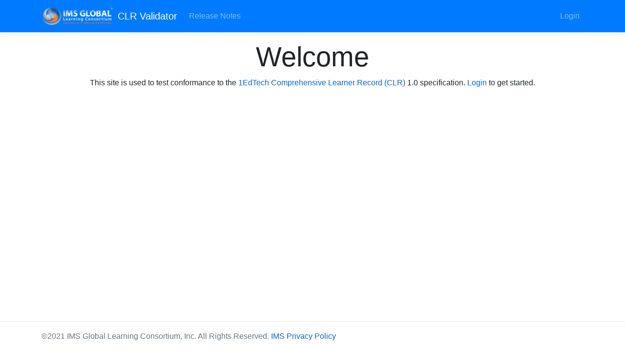

--- FILE ---
content_type: text/html; charset=utf-8
request_url: https://clrvalidator.imsglobal.org/
body_size: 2021
content:
<!DOCTYPE html>
<html lang="en">
<head>
    <meta charset="utf-8" />
    <meta name="viewport" content="width=device-width, initial-scale=1.0" />
    <title>Home page - CLR Validator</title>
    
    
        <link rel="stylesheet" href="https://stackpath.bootstrapcdn.com/bootstrap/4.5.0/css/bootstrap.min.css" integrity="sha384-9aIt2nRpC12Uk9gS9baDl411NQApFmC26EwAOH8WgZl5MYYxFfc+NcPb1dKGj7Sk" crossorigin="anonymous">
<meta name="x-stylesheet-fallback-test" content="" class="hidden" /><script>!function(a,b,c,d){var e,f=document,g=f.getElementsByTagName("SCRIPT"),h=g[g.length-1].previousElementSibling,i=f.defaultView&&f.defaultView.getComputedStyle?f.defaultView.getComputedStyle(h):h.currentStyle;if(i&&i[a]!==b)for(e=0;e<c.length;e++)f.write('<link href="'+c[e]+'" '+d+"/>")}("display","none",["/lib/bootstrap/css/bootstrap.min.css"], "rel=\u0022stylesheet\u0022 integrity=\u0022sha384-9aIt2nRpC12Uk9gS9baDl411NQApFmC26EwAOH8WgZl5MYYxFfc\u002BNcPb1dKGj7Sk\u0022 crossorigin=\u0022anonymous\u0022 ");</script>
    
    <link rel="stylesheet" href="/css/site.css?v=tvkyQ023Ks9PtqL5ZExstYlDcok6Mt2h5Lpn3yi0Kx0" />
    
        <!-- Global site tag (gtag.js) - Google Analytics -->
        <script async src="https://www.googletagmanager.com/gtag/js?id=UA-25297781-14"></script>
        <script>
            window.dataLayer = window.dataLayer || [];
            function gtag() { dataLayer.push(arguments); }
            gtag('js', new Date());
            gtag('config', 'UA-25297781-14');
        </script>
    
</head>
<body>
    <header>
        <nav class="navbar navbar-expand-sm navbar-dark bg-primary border-bottom box-shadow mb-3">
            <div class="container">
                <a class="navbar-brand" href="/">
                    <img class="logo" src="/images/IMS-Global-Logo-White.png" alt="IMS Global logo" />
                    <span>CLR Validator</span>
                </a>
                <button class="navbar-toggler" type="button" data-toggle="collapse" data-target=".navbar-collapse" aria-controls="navbarSupportedContent"
                        aria-expanded="false" aria-label="Toggle navigation">
                    <span class="navbar-toggler-icon"></span>
                </button>
                <div class="navbar-collapse collapse d-sm-inline-flex flex-sm-row-reverse">
                    <ul class="navbar-nav">
                            <li class="nav-item">
                                <a class="nav-link" href="/Ims/Login">Login</a>
                            </li>
                    </ul>
                    <ul class="navbar-nav flex-grow-1">
                        <li class="nav-item">
                            <a class="nav-link" href="/ReleaseNotes">Release Notes</a>
                        </li>
                    </ul>
                </div>
            </div>
        </nav>
    </header>
    <div id="loader" style="display:none"></div>
    <div class="container">
        <main role="main" class="pb-3">
            
    <div class="text-center">
        <h1 class="display-4">Welcome</h1>
        <p>
            This site is used to test conformance to the <a href="https://www.imsglobal.org/clr">1EdTech Comprehensive Learner Record (CLR)</a> 1.0 specification.
            <a href="/Ims/Login">Login</a> to get started.
        </p>
    </div>

        </main>
    </div>

    <footer class="border-top footer text-muted">
        <div class="container">
            &copy;2021 IMS Global Learning Consortium, Inc. All Rights Reserved. <a href="https://www.imsglobal.org/privacystatement.html">IMS Privacy Policy</a>
        </div>
    </footer>

    
    
        <script src="https://cdnjs.cloudflare.com/ajax/libs/jquery/3.5.1/jquery.min.js" integrity="sha256-9/aliU8dGd2tb6OSsuzixeV4y/faTqgFtohetphbbj0=" crossorigin="anonymous">
        </script>
<script>(window.jQuery||document.write("\u003Cscript src=\u0022/lib/jquery/dist/jquery.min.js\u0022 integrity=\u0022sha256-9/aliU8dGd2tb6OSsuzixeV4y/faTqgFtohetphbbj0=\u0022 crossorigin=\u0022anonymous\u0022\u003E\u003C/script\u003E"));</script>
        <script src="https://stackpath.bootstrapcdn.com/bootstrap/4.5.0/js/bootstrap.bundle.min.js" integrity="sha384-1CmrxMRARb6aLqgBO7yyAxTOQE2AKb9GfXnEo760AUcUmFx3ibVJJAzGytlQcNXd" crossorigin="anonymous">
        </script>
<script>(window.jQuery && window.jQuery.fn && window.jQuery.fn.modal||document.write("\u003Cscript src=\u0022/lib/bootstrap/js/bootstrap.bundle.min.js\u0022 integrity=\u0022sha384-1CmrxMRARb6aLqgBO7yyAxTOQE2AKb9GfXnEo760AUcUmFx3ibVJJAzGytlQcNXd\u0022 crossorigin=\u0022anonymous\u0022\u003E\u003C/script\u003E"));</script>
    
    <script src="/js/site.js?v=IlFZ2gtPL981PIP-fc4yst6fVf-ZX5c3Yg1jESy60og"></script>

    
</body>
</html>


--- FILE ---
content_type: text/css
request_url: https://clrvalidator.imsglobal.org/css/site.css?v=tvkyQ023Ks9PtqL5ZExstYlDcok6Mt2h5Lpn3yi0Kx0
body_size: 2096
content:
/* Please see documentation at https://docs.microsoft.com/aspnet/core/client-side/bundling-and-minification
for details on configuring this project to bundle and minify static web assets. */

a.navbar-brand {
  white-space: normal;
  text-align: center;
  word-break: break-all;
}

header img.logo {
    height: 2em;
}

a.navbar-brand span {
    vertical-align: middle;
}

footer img.logo {
    height: 3em;
}

/* Provide sufficient contrast against white background */
a {
  color: #0366d6;
}

.btn-primary {
  color: #fff;
  background-color: #1b6ec2;
  border-color: #1861ac;
}

.nav-pills .nav-link.active, .nav-pills .show > .nav-link {
  color: #fff;
  background-color: #1b6ec2;
  border-color: #1861ac;
}

/* Sticky footer styles
-------------------------------------------------- */
html {
  font-size: 14px;
}
@media (min-width: 768px) {
  html {
    font-size: 16px;
  }
}

.border-top {
  border-top: 1px solid #e5e5e5;
}
.border-bottom {
  border-bottom: 1px solid #e5e5e5;
}

.box-shadow {
    box-shadow: 0 .25rem .75rem #000000;
    box-shadow: 0 .25rem .75rem rgba(0, 0, 0, .05);
}

button.accept-policy {
  font-size: 1rem;
  line-height: inherit;
}

/* Sticky footer styles
-------------------------------------------------- */
html {
  position: relative;
  min-height: 100%;
}

body {
  /* Margin bottom by footer height */
  margin-bottom: 60px;
}
.footer {
  position: absolute;
  bottom: 0;
  width: 100%;
  white-space: nowrap;
  line-height: 60px; /* Vertically center the text there */
}

/* Custom styles */

/*.alert dl, .alert ol, .alert ul, .alert p {
    margin-bottom: 0;
}*/

.alert > *:last-child {margin-bottom: 0}
.alert > div > *:last-child { margin-bottom: 0 }

div.validation-summary-valid {
    display: none;
}

div.validation-summary-errors {
    display: block;
}

#loader {
    position: fixed;
    left: 1px;
    top: 1px;
    width: 100%;
    height: 100%;
    z-index: 9999;
    background: url('../images/circles.svg') 50% 50% no-repeat transparent;
}

.tooltip-inner ul {
    padding: 0;
    margin: 0;
}

.w-20 {
    width: 20% !important;
}


--- FILE ---
content_type: application/javascript
request_url: https://clrvalidator.imsglobal.org/js/site.js?v=IlFZ2gtPL981PIP-fc4yst6fVf-ZX5c3Yg1jESy60og
body_size: 1257
content:
// Please see documentation at https://docs.microsoft.com/aspnet/core/client-side/bundling-and-minification
// for details on configuring this project to bundle and minify static web assets.

// Write your Javascript code.


// Display an animated loading image during every navigation event

var hideLoader = function() {
    $("#loader").hide();
}

var showLoader = function() {
    $("#loader").show();
}

jQuery(function($) {
    var submitActor = null;

    // Find all the submit buttons
    var $submitActors = $(document).find("[type=submit]");

    // Capture the button when it is clicked
    $submitActors.click(function() {
        submitActor = this;
    });

    // Show the loader unless the actor is a download button
    $("form").each(function() {
        $(this).submit(function() {
            if (null === submitActor) {
                submitActor = $submitActors[0];
            }
        });
    });

    $(window).on("beforeunload",
        function(e) {
            if (submitActor === null || typeof submitActor === "undefined") {
                submitActor = e.target.activeElement;
            }

            if (!submitActor.classList.contains('btn-download')) {
                showLoader();
            }
        });
});
